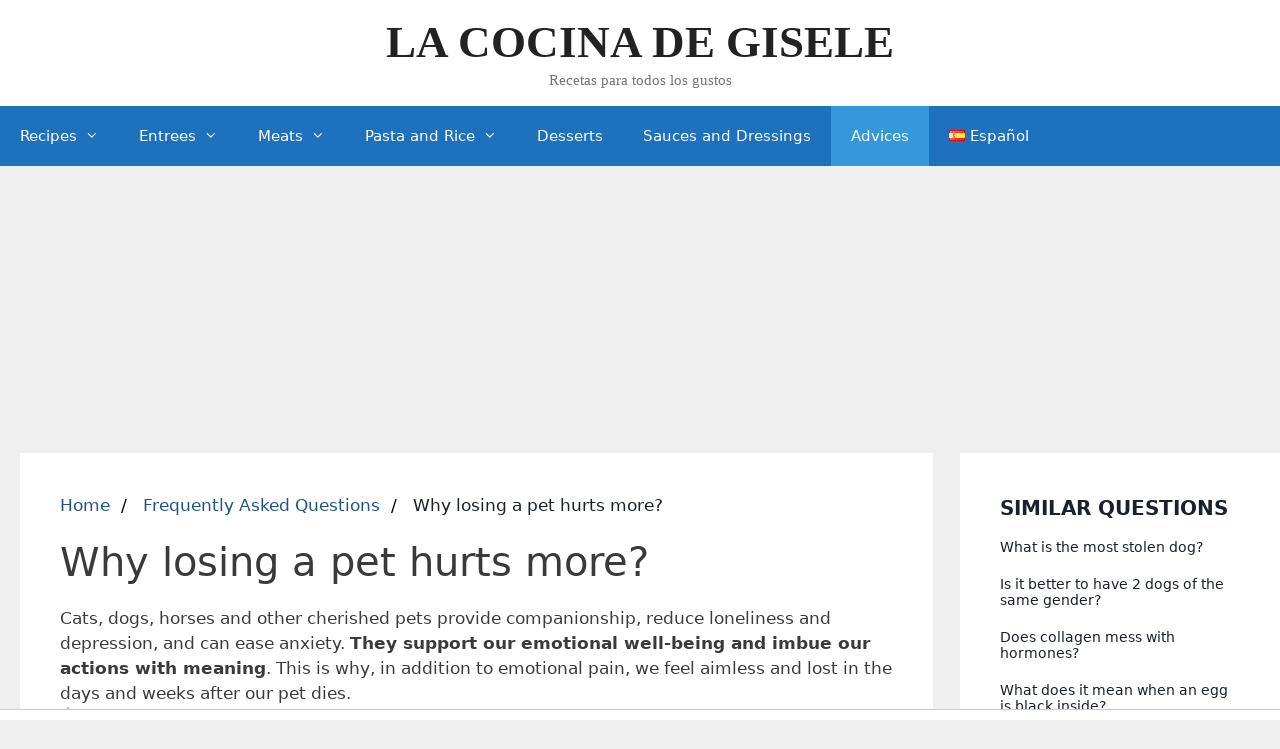

--- FILE ---
content_type: text/html; charset=UTF-8
request_url: https://lacocinadegisele.com/knowledgebase/why-losing-a-pet-hurts-more
body_size: 12812
content:
<!DOCTYPE html>
<html lang="en-US">
<head>
    <meta charset="UTF-8">
    <title>Why losing a pet hurts more?</title>
    <meta name="description" content="Cats, dogs, horses and other cherished pets provide companionship, reduce loneliness and depression, and can ease anxiety. They support our emotional well-being">
    <meta name='robots' content='max-image-preview:large' />
    <link rel='dns-prefetch' href='//s.w.org' />
    <link rel='stylesheet' id='generate-style-grid-css' href='https://lacocinadegisele.com/wp-content/themes/generatepress/assets/css/unsemantic-grid.min.css?ver=3.0.3' media='all' />
    <link rel='stylesheet' id='generate-style-css' href='https://lacocinadegisele.com/wp-content/themes/generatepress/assets/css/style.min.css?ver=3.0.3' media='all' />
    <style id='generate-style-inline-css'>
        .post-navigation {display:none;}.single footer.entry-meta {display:none;}
        body{background-color:#efefef;color:#3a3a3a;}a{color:#1e73be;}a:hover, a:focus, a:active{color:#000000;}body .grid-container{max-width:1305px;}.wp-block-group__inner-container{max-width:1305px;margin-left:auto;margin-right:auto;}.site-header .header-image{width:550px;}body, button, input, select, textarea{font-family:-apple-system, system-ui, BlinkMacSystemFont, "Segoe UI", Helvetica, Arial, sans-serif, "Apple Color Emoji", "Segoe UI Emoji", "Segoe UI Symbol";}body{line-height:1.5;}.entry-content > [class*="wp-block-"]:not(:last-child){margin-bottom:1.5em;}.main-title{font-family:"Comic Sans MS";font-size:45px;}.site-description{font-family:"Comic Sans MS";}.main-navigation .main-nav ul ul li a{font-size:14px;}.sidebar .widget, .footer-widgets .widget{font-size:17px;}h1{font-weight:300;font-size:40px;}h2{font-weight:300;font-size:30px;}h3{font-size:20px;}h4{font-size:inherit;}h5{font-size:inherit;}@media (max-width:768px){.main-title{font-size:30px;}h1{font-size:30px;}h2{font-size:25px;}}.top-bar{background-color:#636363;color:#ffffff;}.top-bar a{color:#ffffff;}.top-bar a:hover{color:#303030;}.site-header{background-color:#ffffff;color:#3a3a3a;}.site-header a{color:#3a3a3a;}.main-title a,.main-title a:hover{color:#222222;}.site-description{color:#757575;}.main-navigation,.main-navigation ul ul{background-color:#1e72bd;}.main-navigation .main-nav ul li a,.menu-toggle, .main-navigation .menu-bar-items{color:#ffffff;}.main-navigation .main-nav ul li:hover > a,.main-navigation .main-nav ul li:focus > a, .main-navigation .main-nav ul li.sfHover > a, .main-navigation .menu-bar-item:hover > a, .main-navigation .menu-bar-item.sfHover > a{color:#ffffff;background-color:#3498db;}button.menu-toggle:hover,button.menu-toggle:focus,.main-navigation .mobile-bar-items a,.main-navigation .mobile-bar-items a:hover,.main-navigation .mobile-bar-items a:focus{color:#ffffff;}.main-navigation .main-nav ul li[class*="current-menu-"] > a{color:#ffffff;background-color:#3498db;}.main-navigation .main-nav ul li[class*="current-menu-"] > a:hover,.main-navigation .main-nav ul li[class*="current-menu-"].sfHover > a{color:#ffffff;background-color:#3498db;}.navigation-search input[type="search"],.navigation-search input[type="search"]:active, .navigation-search input[type="search"]:focus, .main-navigation .main-nav ul li.search-item.active > a, .main-navigation .menu-bar-items .search-item.active > a{color:#ffffff;background-color:#3498db;}.main-navigation ul ul{background-color:#1e72bd;}.main-navigation .main-nav ul ul li a{color:#ffffff;}.main-navigation .main-nav ul ul li:hover > a,.main-navigation .main-nav ul ul li:focus > a,.main-navigation .main-nav ul ul li.sfHover > a{color:#ffffff;background-color:#3498db;}.main-navigation .main-nav ul ul li[class*="current-menu-"] > a{color:#ffffff;background-color:#3498db;}.main-navigation .main-nav ul ul li[class*="current-menu-"] > a:hover,.main-navigation .main-nav ul ul li[class*="current-menu-"].sfHover > a{color:#ffffff;background-color:#3498db;}.separate-containers .inside-article, .separate-containers .comments-area, .separate-containers .page-header, .one-container .container, .separate-containers .paging-navigation, .inside-page-header{background-color:#ffffff;}.entry-meta{color:#595959;}.entry-meta a{color:#595959;}.entry-meta a:hover{color:#1e73be;}.sidebar .widget{background-color:#ffffff;}.sidebar .widget .widget-title{color:#000000;}.footer-widgets{background-color:#ffffff;}.footer-widgets .widget-title{color:#000000;}.site-info{color:#ffffff;background-color:#1e72bd;}.site-info a{color:#ffffff;}.site-info a:hover{color:#dbdbdb;}.footer-bar .widget_nav_menu .current-menu-item a{color:#dbdbdb;}input[type="text"],input[type="email"],input[type="url"],input[type="password"],input[type="search"],input[type="tel"],input[type="number"],textarea,select{color:#666666;background-color:#fafafa;border-color:#cccccc;}input[type="text"]:focus,input[type="email"]:focus,input[type="url"]:focus,input[type="password"]:focus,input[type="search"]:focus,input[type="tel"]:focus,input[type="number"]:focus,textarea:focus,select:focus{color:#666666;background-color:#ffffff;border-color:#bfbfbf;}button,html input[type="button"],input[type="reset"],input[type="submit"],a.button,a.wp-block-button__link:not(.has-background){color:#ffffff;background-color:#1e72bd;}button:hover,html input[type="button"]:hover,input[type="reset"]:hover,input[type="submit"]:hover,a.button:hover,button:focus,html input[type="button"]:focus,input[type="reset"]:focus,input[type="submit"]:focus,a.button:focus,a.wp-block-button__link:not(.has-background):active,a.wp-block-button__link:not(.has-background):focus,a.wp-block-button__link:not(.has-background):hover{color:#ffffff;background-color:#3498db;}a.generate-back-to-top{background-color:rgba( 0,0,0,0.4 );color:#ffffff;}a.generate-back-to-top:hover,a.generate-back-to-top:focus{background-color:rgba( 0,0,0,0.6 );color:#ffffff;}@media (max-width: 768px){.main-navigation .menu-bar-item:hover > a, .main-navigation .menu-bar-item.sfHover > a{background:none;color:#ffffff;}}.inside-top-bar{padding:10px;}.inside-header{padding:15px 40px 15px 40px;}.entry-content .alignwide, body:not(.no-sidebar) .entry-content .alignfull{margin-left:-40px;width:calc(100% + 80px);max-width:calc(100% + 80px);}.separate-containers .widget, .separate-containers .site-main > *, .separate-containers .page-header, .widget-area .main-navigation{margin-bottom:7px;}.separate-containers .site-main{margin:7px;}.both-right.separate-containers .inside-left-sidebar{margin-right:3px;}.both-right.separate-containers .inside-right-sidebar{margin-left:3px;}.both-left.separate-containers .inside-left-sidebar{margin-right:3px;}.both-left.separate-containers .inside-right-sidebar{margin-left:3px;}.separate-containers .page-header-image, .separate-containers .page-header-contained, .separate-containers .page-header-image-single, .separate-containers .page-header-content-single{margin-top:7px;}.separate-containers .inside-right-sidebar, .separate-containers .inside-left-sidebar{margin-top:7px;margin-bottom:7px;}.rtl .menu-item-has-children .dropdown-menu-toggle{padding-left:20px;}.rtl .main-navigation .main-nav ul li.menu-item-has-children > a{padding-right:20px;}.site-info{padding:20px;}@media (max-width:768px){.separate-containers .inside-article, .separate-containers .comments-area, .separate-containers .page-header, .separate-containers .paging-navigation, .one-container .site-content, .inside-page-header, .wp-block-group__inner-container{padding:30px;}.site-info{padding-right:10px;padding-left:10px;}.entry-content .alignwide, body:not(.no-sidebar) .entry-content .alignfull{margin-left:-30px;width:calc(100% + 60px);max-width:calc(100% + 60px);}}.one-container .sidebar .widget{padding:0px;}@media (max-width: 768px){.main-navigation .menu-toggle,.main-navigation .mobile-bar-items,.sidebar-nav-mobile:not(#sticky-placeholder){display:block;}.main-navigation ul,.gen-sidebar-nav{display:none;}[class*="nav-float-"] .site-header .inside-header > *{float:none;clear:both;}}
        .main-navigation .slideout-toggle a:before,.slide-opened .slideout-overlay .slideout-exit:before{font-family:GeneratePress;}.slideout-navigation .dropdown-menu-toggle:before{content:"\f107" !important;}.slideout-navigation .sfHover > a .dropdown-menu-toggle:before{content:"\f106" !important;}
        .navigation-branding .main-title{font-weight:bold;text-transform:none;font-size:45px;font-family:"Comic Sans MS";}@media (max-width: 768px){.navigation-branding .main-title{font-size:30px;}}
    </style>
    <link rel='stylesheet' id='generate-mobile-style-css' href='https://lacocinadegisele.com/wp-content/themes/generatepress/assets/css/mobile.min.css?ver=3.0.3' media='all' />
    <link rel='stylesheet' id='generate-font-icons-css' href='https://lacocinadegisele.com/wp-content/themes/generatepress/assets/css/components/font-icons.min.css?ver=3.0.3' media='all' />
    <link rel='stylesheet' id='font-awesome-css' href='https://lacocinadegisele.com/wp-content/themes/generatepress/assets/css/components/font-awesome.min.css?ver=4.7' media='all' />

    <style type="text/css">
        /* Fluid Video Embeds */
        .fve-video-wrapper {
            position: relative;
            overflow: hidden;
            height: 0;
            background-color: transparent;
            padding-bottom: 56.25%;
            margin: 0.5em 0;
        }
        .fve-video-wrapper iframe,
        .fve-video-wrapper object,
        .fve-video-wrapper embed {
            position: absolute;
            display: block;
            top: 0;
            left: 0;
            width: 100%;
            height: 100%;
        }
        .fve-video-wrapper a.hyperlink-image {
            position: relative;
            display: none;
        }
        .fve-video-wrapper a.hyperlink-image img {
            position: relative;
            z-index: 2;
            width: 100%;
        }
        .fve-video-wrapper a.hyperlink-image .fve-play-button {
            position: absolute;
            left: 35%;
            top: 35%;
            right: 35%;
            bottom: 35%;
            z-index: 3;
            background-color: rgba(40, 40, 40, 0.75);
            background-size: 100% 100%;
            border-radius: 10px;
        }
        .fve-video-wrapper a.hyperlink-image:hover .fve-play-button {
            background-color: rgba(0, 0, 0, 0.85);
        }
        .fve-max-width-wrapper{
            max-width: 640px;
            margin-left: auto;
            margin-right: auto;
        }
    </style>

    <style type="text/css"> .wprm-comment-rating svg { width: 18px !important; height: 18px !important; } img.wprm-comment-rating { width: 90px !important; height: 18px !important; } .wprm-comment-rating svg path { fill: #343434; } .wprm-comment-rating svg polygon { stroke: #343434; } .wprm-comment-ratings-container svg .wprm-star-full { fill: #343434; } .wprm-comment-ratings-container svg .wprm-star-empty { stroke: #343434; }</style><meta name="viewport" content="width=device-width, initial-scale=1"> <style id="wp-custom-css">
        /*Last Updated Date*/
        .posted-on .updated {
            display: inline-block;
        }
        .posted-on .updated:before {
            content: "Ultima actualizacion: ";
        }
        .posted-on .published {
            display: none;
        }

        /*author box css*/
        .author-box {
            padding: 3%;
            padding-bottom: 10px;
            margin-top: 60px;
            font-size: 0.9em;
            background-color: #fff;
            display: -webkit-box;
            display: -ms-flexbox;
            display: flex;
            -webkit-box-align: center;
            -ms-flex-align: center;
            align-items: center;
            border-radius: 5px;
            box-shadow: rgba(23, 43, 99, .14) 0 7px 28px !important;
        }
        .author-box .avatar {
            width: 250px;
            height: auto;
            border-radius: 100%;
            margin-right: 30px;
        }
        h5.author-title {
            margin-bottom: 0.1em;
            font-weight: 600;
        }
        .author-description {
            line-height: 1.6em
        }
        .author-links a {
            margin-top: -1.5em;
            font-size: 2em;
            line-height: 2em;
            float: left;
        }
        @media (max-width: 768px) {
            .author-box {
                padding: 20px;
                padding-bottom: 0px;
                margin-top: 100px;
                flex-direction: column;
                text-align: center;
            }
            .author-box .avatar {
                margin-right: 0;
                margin-bottom: 10px;
                width: 100%;
                margin-top: -35px;
            }
            .author-box .avatar img {
                max-width: 100px;
            }
            .author-links a {
                float: none;
                align-self: center;
            }
            .author-description {
                margin-bottom: -1.1em;
            }
        }
        /*author box css*/		</style>

            <style>
            .sidebar .inner {
                margin-bottom: 30px;
            }
            .sidebar .inner .title-holder {
                position: relative;
            }
            .sidebar .inner .title {
                position: relative;
                color: #1A202C;
                display: block;
                font-weight: 700;
                font-size: 20px;
                line-height: 1.5;
                margin-bottom: 0.5em;
                text-transform: uppercase;
            }
            .sidebar .inner ul {
                margin: 0;
                padding: 0;
                list-style: none;
            }
            .sidebar .inner ul li {
                margin-bottom: 10px;
                display: flex;
                line-height: normal;
                font-size: 0.9rem;
                position: relative;
            }
            .sidebar .inner ul li span {
                background: #FBD200;
                color: #333;
                padding: 0 15px;
                margin: 0 15px 0 0;
                border-radius: 3px;
                font-size: 0.9rem;
                height: 28px;
                display: inline-flex;
                align-items: center;
            }
            .sidebar .inner ul li a {
                display: inline-block;
                margin-top: 6px;
                color: #1A202C;
            }
            .embed-responsive {
                position: relative;
                display: block;
                width: 100%;
                padding: 0;
                overflow: hidden;
            }
            .embed-responsive:before {
                display: block;
                content: "";
                padding-top: 56.25%;
            }
            .embed-responsive iframe {
                position: absolute;
                top: 0;
                bottom: 0;
                left: 0;
                width: 100%;
                height: 100%;
                border: 0;
            }
            ul.breadcrumb {
                margin: 0 0 10px 0;
                padding: 0 0 10px 0;
                list-style: none;
                color: #1A202C;
            }
            ul.breadcrumb li {
                display: inline;
            }
            ul.breadcrumb li + li:before {
                padding: 6px;
                color: black;
                content: "/\00a0";
            }
            ul.breadcrumb li a {
                color: #215387;
                text-decoration: none;
            }
            ul.breadcrumb li a:hover {
                text-decoration: underline;
            }
            .d-none {
                display: none;
            }
            .d-block {
                display: block;
            }

            @media (min-width: 768px) {
                .d-md-block {
                    display: block!important;
                }
                .d-md-none {
                    display: none!important;
                }
            }
            .report-it {
                display: inline-flex;
                align-items: center;
                margin: 0 0 10px 0;
            }
            .view-url,
            .report-it a {
                color: #aaa;
                text-decoration: none;
            }
            a:hover {
                text-decoration: underline;
            }
            .report-it svg {
                margin-right: 4px;
            }
        </style>
    
                                <script async src="https://tags.refinery89.com/v2/lacocinadegiselecom.js"></script>
    
    </head>
<body data-rsssl=1 class="post-template-default single single-post postid-7242 single-format-standard wp-embed-responsive post-image-above-header post-image-aligned-center sticky-menu-fade right-sidebar nav-below-header separate-containers fluid-header active-footer-widgets-0 nav-aligned-left header-aligned-center dropdown-hover featured-image-active" itemtype="https://schema.org/Blog" itemscope>
<a class="screen-reader-text skip-link" href="#content" title="Skip to content">Skip to content</a> <header id="masthead" class="site-header" itemtype="https://schema.org/WPHeader" itemscope>
    <div class="inside-header grid-container grid-parent">
        <div class="site-branding">
            <p class="main-title" itemprop="headline">
                <a href="https://lacocinadegisele.com/en/" rel="home">
                    LA COCINA DE GISELE
                </a>
            </p>
            <p class="site-description" itemprop="description">
                Recetas para todos los gustos
            </p>
        </div> </div>
</header>
<nav id="site-navigation" class="main-navigation sub-menu-right" itemtype="https://schema.org/SiteNavigationElement" itemscope>
    <div class="inside-navigation grid-container grid-parent">
        <button class="menu-toggle" aria-controls="primary-menu" aria-expanded="false">
            <span class="mobile-menu">Menu</span> </button>
        <div id="primary-menu" class="main-nav"><ul id="menu-english" class=" menu sf-menu"><li id="menu-item-5773" class="menu-item menu-item-type-custom menu-item-object-custom menu-item-has-children menu-item-5773"><a href="/">Recipes<span role="presentation" class="dropdown-menu-toggle"></span></a>
                    <ul class="sub-menu">
                        <li id="menu-item-5819" class="menu-item menu-item-type-taxonomy menu-item-object-category menu-item-5819"><a href="https://lacocinadegisele.com/en/category/all-my-recipes/breakfasts/">Breakfasts</a></li>
                        <li id="menu-item-5810" class="menu-item menu-item-type-taxonomy menu-item-object-category menu-item-5810"><a href="https://lacocinadegisele.com/en/category/all-my-recipes/main-course/">Main Course</a></li>
                        <li id="menu-item-5811" class="menu-item menu-item-type-taxonomy menu-item-object-category menu-item-5811"><a href="https://lacocinadegisele.com/en/category/all-my-recipes/sauces-and-dressings/">Sauces and Dressings</a></li>
                        <li id="menu-item-5809" class="menu-item menu-item-type-taxonomy menu-item-object-category menu-item-5809"><a href="https://lacocinadegisele.com/en/category/all-my-recipes/desserts/">Desserts</a></li>
                        <li id="menu-item-5827" class="menu-item menu-item-type-taxonomy menu-item-object-category menu-item-5827"><a href="https://lacocinadegisele.com/en/category/all-my-recipes/">All my Recipes</a></li>
                    </ul>
                </li>
                <li id="menu-item-5840" class="menu-item menu-item-type-taxonomy menu-item-object-category menu-item-has-children menu-item-5840"><a href="https://lacocinadegisele.com/en/category/all-my-recipes/entrees/">Entrees<span role="presentation" class="dropdown-menu-toggle"></span></a>
                    <ul class="sub-menu">
                        <li id="menu-item-5841" class="menu-item menu-item-type-taxonomy menu-item-object-category menu-item-5841"><a href="https://lacocinadegisele.com/en/category/all-my-recipes/entrees/salads/">Salads</a></li>
                        <li id="menu-item-5842" class="menu-item menu-item-type-taxonomy menu-item-object-category menu-item-5842"><a href="https://lacocinadegisele.com/en/category/all-my-recipes/entrees/soups/">Soups</a></li>
                        <li id="menu-item-5843" class="menu-item menu-item-type-taxonomy menu-item-object-category menu-item-5843"><a href="https://lacocinadegisele.com/en/category/all-my-recipes/entrees/vegetables/">Vegetables</a></li>
                    </ul>
                </li>
                <li id="menu-item-5844" class="menu-item menu-item-type-taxonomy menu-item-object-category menu-item-has-children menu-item-5844"><a href="https://lacocinadegisele.com/en/category/all-my-recipes/meats/">Meats<span role="presentation" class="dropdown-menu-toggle"></span></a>
                    <ul class="sub-menu">
                        <li id="menu-item-5848" class="menu-item menu-item-type-taxonomy menu-item-object-category menu-item-5848"><a href="https://lacocinadegisele.com/en/category/all-my-recipes/meats/red-meat/">Red Meat</a></li>
                        <li id="menu-item-5845" class="menu-item menu-item-type-taxonomy menu-item-object-category menu-item-5845"><a href="https://lacocinadegisele.com/en/category/all-my-recipes/meats/birds/">Birds</a></li>
                        <li id="menu-item-5847" class="menu-item menu-item-type-taxonomy menu-item-object-category menu-item-5847"><a href="https://lacocinadegisele.com/en/category/all-my-recipes/meats/pig/">Pig</a></li>
                        <li id="menu-item-5846" class="menu-item menu-item-type-taxonomy menu-item-object-category menu-item-5846"><a href="https://lacocinadegisele.com/en/category/all-my-recipes/meats/fish-and-seafood/">Fish and Seafood</a></li>
                    </ul>
                </li>
                <li id="menu-item-5850" class="menu-item menu-item-type-taxonomy menu-item-object-category menu-item-has-children menu-item-5850"><a href="https://lacocinadegisele.com/en/category/all-my-recipes/pasta-and-rice/">Pasta and Rice<span role="presentation" class="dropdown-menu-toggle"></span></a>
                    <ul class="sub-menu">
                        <li id="menu-item-5852" class="menu-item menu-item-type-taxonomy menu-item-object-category menu-item-5852"><a href="https://lacocinadegisele.com/en/category/all-my-recipes/pasta-and-rice/pasta/">Pasta</a></li>
                        <li id="menu-item-5854" class="menu-item menu-item-type-taxonomy menu-item-object-category menu-item-5854"><a href="https://lacocinadegisele.com/en/category/all-my-recipes/pasta-and-rice/rice/">Rice</a></li>
                        <li id="menu-item-5851" class="menu-item menu-item-type-taxonomy menu-item-object-category menu-item-5851"><a href="https://lacocinadegisele.com/en/category/all-my-recipes/pasta-and-rice/breads/">Breads</a></li>
                        <li id="menu-item-5853" class="menu-item menu-item-type-taxonomy menu-item-object-category menu-item-5853"><a href="https://lacocinadegisele.com/en/category/all-my-recipes/pasta-and-rice/pizzas-pasta-and-rice/">Pizzas</a></li>
                    </ul>
                </li>
                <li id="menu-item-5855" class="menu-item menu-item-type-taxonomy menu-item-object-category menu-item-5855"><a href="https://lacocinadegisele.com/en/category/all-my-recipes/desserts/">Desserts</a></li>
                <li id="menu-item-5856" class="menu-item menu-item-type-taxonomy menu-item-object-category menu-item-5856"><a href="https://lacocinadegisele.com/en/category/all-my-recipes/sauces-and-dressings/">Sauces and Dressings</a></li>
                <li id="menu-item-5891" class="menu-item menu-item-type-taxonomy menu-item-object-category current-post-ancestor current-menu-parent current-post-parent menu-item-5891"><a href="https://lacocinadegisele.com/en/category/advices/">Advices</a></li>
                <li id="menu-item-5774-es" class="lang-item lang-item-779 lang-item-es no-translation lang-item-first menu-item menu-item-type-custom menu-item-object-custom menu-item-5774-es"><a href="https://lacocinadegisele.com/" hreflang="es" lang="es"><img src="[data-uri]" alt="Español" width="16" height="11" style="width: 16px; height: 11px;" /><span style="margin-left:0.3em;">Español</span></a></li>
            </ul></div> </div>
</nav>
<div id="page" class="site grid-container container hfeed grid-parent">
    <div id="content" class="site-content">
                    <div style="margin-top: 30px; display: flex; align-items: center; justify-content: center;"
            <div style="min-height:250px;" class="r89-desktop-billboard-atf d-none d-md-block"></div>
            <div style="min-height:280px;" class="r89-mobile-billboard-top d-block d-md-none"></div>
        </div>
                <div id="primary" class="content-area grid-parent mobile-grid-100 grid-75 tablet-grid-75">
        <main id="main" class="site-main" style="padding: 0 20px;">
            <article class="post type-post status-publish format-standard has-post-thumbnail hentry category-technology">
                <div class="inside-article">
                    <nav aria-label="breadcrumb">
                        <ul class="breadcrumb">
                            <li>
                                <a href="https://lacocinadegisele.com/en/">Home</a>
                            </li>
                            <li>
                                <a href="/knowledgebase/">Frequently Asked Questions</a>
                            </li>
                            <li>
                                Why losing a pet hurts more?
                            </li>
                        </ul>
                    </nav>
                    <div>
                

                <div style="margin-bottom:30px;">

                    <h1>Why losing a pet hurts more?</h1>
                    <span><span>Cats, dogs, horses and other cherished pets provide companionship, reduce loneliness and depression, and can ease anxiety. <b>They support our emotional well-being and imbue our actions with meaning</b>. This is why, in addition to emotional pain, we feel aimless and lost in the days and weeks after our pet dies.</span></span>
                    <div style="color: #aaa; font-size: 0.8rem;">
        <span class="report-it">
            <a href="/knowledgebase/takedown" target="_blank" rel="noopener nofollow">
                <svg xmlns="http://www.w3.org/2000/svg" width="16" height="16" fill="currentColor"
                     class="bi bi-exclamation-triangle" viewBox="0 0 16 16">
                    <path d="M7.938 2.016A.13.13 0 0 1 8.002 2a.13.13 0 0 1 .063.016.146.146 0 0 1 .054.057l6.857 11.667c.036.06.035.124.002.183a.163.163 0 0 1-.054.06.116.116 0 0 1-.066.017H1.146a.115.115 0 0 1-.066-.017.163.163 0 0 1-.054-.06.176.176 0 0 1 .002-.183L7.884 2.073a.147.147 0 0 1 .054-.057zm1.044-.45a1.13 1.13 0 0 0-1.96 0L.165 13.233c-.457.778.091 1.767.98 1.767h13.713c.889 0 1.438-.99.98-1.767L8.982 1.566z"/>
                    <path d="M7.002 12a1 1 0 1 1 2 0 1 1 0 0 1-2 0zM7.1 5.995a.905.905 0 1 1 1.8 0l-.35 3.507a.552.552 0 0 1-1.1 0L7.1 5.995z"/>
                </svg>
                Takedown request
            </a>
        </span>
    &nbsp;&nbsp;|&nbsp;&nbsp;
    <a class="view-url" href="/knowledgebase/view-answer/53826" target="_blank" rel="noopener nofollow">View complete answer on scientificamerican.com</a><br>
</div>
                                            <div style="text-align: center; margin: 20px auto">
                            <div style="min-height:250px;" class="r89-outstream-video"></div>
                        </div>
                                        <br><br>
                    <h2>Why does it hurt more to lose a pet?</h2>
                    Psychologist Julie Axelrod has pointed out that the loss of a dog is so painful because owners aren't just losing the pet. It could mean the loss of a source of unconditional love, a primary companion who provides security and comfort, and maybe even a protégé that's been mentored like a child.
                    <div style="color: #aaa; font-size: 0.8rem;">
        <span class="report-it">
            <a href="/knowledgebase/takedown" target="_blank" rel="noopener nofollow">
                <svg xmlns="http://www.w3.org/2000/svg" width="16" height="16" fill="currentColor"
                     class="bi bi-exclamation-triangle" viewBox="0 0 16 16">
                    <path d="M7.938 2.016A.13.13 0 0 1 8.002 2a.13.13 0 0 1 .063.016.146.146 0 0 1 .054.057l6.857 11.667c.036.06.035.124.002.183a.163.163 0 0 1-.054.06.116.116 0 0 1-.066.017H1.146a.115.115 0 0 1-.066-.017.163.163 0 0 1-.054-.06.176.176 0 0 1 .002-.183L7.884 2.073a.147.147 0 0 1 .054-.057zm1.044-.45a1.13 1.13 0 0 0-1.96 0L.165 13.233c-.457.778.091 1.767.98 1.767h13.713c.889 0 1.438-.99.98-1.767L8.982 1.566z"/>
                    <path d="M7.002 12a1 1 0 1 1 2 0 1 1 0 0 1-2 0zM7.1 5.995a.905.905 0 1 1 1.8 0l-.35 3.507a.552.552 0 0 1-1.1 0L7.1 5.995z"/>
                </svg>
                Takedown request
            </a>
        </span>
    &nbsp;&nbsp;|&nbsp;&nbsp;
    <a class="view-url" href="/knowledgebase/go-to-answer/1263781" target="_blank" rel="noopener nofollow">View complete answer on theconversation.com</a><br>
</div>
                    <br><br>
                    <h2>Does losing a pet hurt as much as losing a person?</h2>
                    In fact, sometimes that loss can feel as bad—or even worse—than the loss of a human friend or relative. That's not just anecdotal, either: Research has confirmed that for most people, the loss of a dog is comparable to the loss of a human loved one, in almost every way.
                    <div style="color: #aaa; font-size: 0.8rem;">
        <span class="report-it">
            <a href="/knowledgebase/takedown" target="_blank" rel="noopener nofollow">
                <svg xmlns="http://www.w3.org/2000/svg" width="16" height="16" fill="currentColor"
                     class="bi bi-exclamation-triangle" viewBox="0 0 16 16">
                    <path d="M7.938 2.016A.13.13 0 0 1 8.002 2a.13.13 0 0 1 .063.016.146.146 0 0 1 .054.057l6.857 11.667c.036.06.035.124.002.183a.163.163 0 0 1-.054.06.116.116 0 0 1-.066.017H1.146a.115.115 0 0 1-.066-.017.163.163 0 0 1-.054-.06.176.176 0 0 1 .002-.183L7.884 2.073a.147.147 0 0 1 .054-.057zm1.044-.45a1.13 1.13 0 0 0-1.96 0L.165 13.233c-.457.778.091 1.767.98 1.767h13.713c.889 0 1.438-.99.98-1.767L8.982 1.566z"/>
                    <path d="M7.002 12a1 1 0 1 1 2 0 1 1 0 0 1-2 0zM7.1 5.995a.905.905 0 1 1 1.8 0l-.35 3.507a.552.552 0 0 1-1.1 0L7.1 5.995z"/>
                </svg>
                Takedown request
            </a>
        </span>
    &nbsp;&nbsp;|&nbsp;&nbsp;
    <a class="view-url" href="/knowledgebase/go-to-answer/1263782" target="_blank" rel="noopener nofollow">View complete answer on southernliving.com</a><br>
</div>
                                            <div style="text-align: center; margin: 20px auto">
                            <div style="min-height:250px;" class="r89-desktop-rectangle-btf d-none d-md-block"></div>
                            <div style="min-height:280px;" class="r89-mobile-rectangle-mid d-md-none"></div>
                        </div>
                                        <br><br>
                    <h2>How does losing a pet affect you?</h2>
                    Some people find grief following the loss of a pet comes in stages, where they experience different feelings such as denial, anger, guilt, depression, and eventually acceptance and resolution. Others find that their grief is more cyclical, coming in waves, or a series of highs and lows.
                    <div style="color: #aaa; font-size: 0.8rem;">
        <span class="report-it">
            <a href="/knowledgebase/takedown" target="_blank" rel="noopener nofollow">
                <svg xmlns="http://www.w3.org/2000/svg" width="16" height="16" fill="currentColor"
                     class="bi bi-exclamation-triangle" viewBox="0 0 16 16">
                    <path d="M7.938 2.016A.13.13 0 0 1 8.002 2a.13.13 0 0 1 .063.016.146.146 0 0 1 .054.057l6.857 11.667c.036.06.035.124.002.183a.163.163 0 0 1-.054.06.116.116 0 0 1-.066.017H1.146a.115.115 0 0 1-.066-.017.163.163 0 0 1-.054-.06.176.176 0 0 1 .002-.183L7.884 2.073a.147.147 0 0 1 .054-.057zm1.044-.45a1.13 1.13 0 0 0-1.96 0L.165 13.233c-.457.778.091 1.767.98 1.767h13.713c.889 0 1.438-.99.98-1.767L8.982 1.566z"/>
                    <path d="M7.002 12a1 1 0 1 1 2 0 1 1 0 0 1-2 0zM7.1 5.995a.905.905 0 1 1 1.8 0l-.35 3.507a.552.552 0 0 1-1.1 0L7.1 5.995z"/>
                </svg>
                Takedown request
            </a>
        </span>
    &nbsp;&nbsp;|&nbsp;&nbsp;
    <a class="view-url" href="/knowledgebase/go-to-answer/1263783" target="_blank" rel="noopener nofollow">View complete answer on helpguide.org</a><br>
</div>                    <br><br>
                    <h2>Why does it hurt so much when a dog dies?</h2>
                    The death of a pet can be a truly traumatic experience and create a large void in our hearts and lives—comparable to losing a close family member or friend. As humans, we project onto our beloved pets our thoughts, emotions, and ideas: We see ourselves in our animals.
                    <div style="color: #aaa; font-size: 0.8rem;">
        <span class="report-it">
            <a href="/knowledgebase/takedown" target="_blank" rel="noopener nofollow">
                <svg xmlns="http://www.w3.org/2000/svg" width="16" height="16" fill="currentColor"
                     class="bi bi-exclamation-triangle" viewBox="0 0 16 16">
                    <path d="M7.938 2.016A.13.13 0 0 1 8.002 2a.13.13 0 0 1 .063.016.146.146 0 0 1 .054.057l6.857 11.667c.036.06.035.124.002.183a.163.163 0 0 1-.054.06.116.116 0 0 1-.066.017H1.146a.115.115 0 0 1-.066-.017.163.163 0 0 1-.054-.06.176.176 0 0 1 .002-.183L7.884 2.073a.147.147 0 0 1 .054-.057zm1.044-.45a1.13 1.13 0 0 0-1.96 0L.165 13.233c-.457.778.091 1.767.98 1.767h13.713c.889 0 1.438-.99.98-1.767L8.982 1.566z"/>
                    <path d="M7.002 12a1 1 0 1 1 2 0 1 1 0 0 1-2 0zM7.1 5.995a.905.905 0 1 1 1.8 0l-.35 3.507a.552.552 0 0 1-1.1 0L7.1 5.995z"/>
                </svg>
                Takedown request
            </a>
        </span>
    &nbsp;&nbsp;|&nbsp;&nbsp;
    <a class="view-url" href="/knowledgebase/go-to-answer/1263784" target="_blank" rel="noopener nofollow">View complete answer on psychologytoday.com</a><br>
</div>
                                            <div style="text-align: center; margin: 20px auto">
                            <div style="min-height:250px;" class="r89-desktop-rectangle-btf-1 d-none d-md-block"></div>
                            <div style="min-height:280px;" class="r89-mobile-rectangle-infinite-1 d-md-none"></div>
                        </div>
                    
                                            <br><br>
                        <h2>Why losing a dog feels like losing a family member</h2>

                        <div class="embed-responsive embed-responsive-16by9">
                            <iframe loading="lazy" title="Why losing a dog feels like losing a family member"
                                    src="https://www.youtube.com/embed/9e2IfMf4KhI?feature=oembed"
                                    frameborder="0"
                                    allow="accelerometer; autoplay; clipboard-write; encrypted-media; gyroscope; picture-in-picture"
                                    allowfullscreen></iframe>
                        </div>
                    
                                            <br><br>
                        <h2>How do you fix a broken heart after a dog dies?</h2>
                        If your dog has died and you're brokenhearted — it's OK. You've experienced a major loss, and it's natural to grieve. Allow yourself to experience the emotions. If you feel stuck, you can help yourself by finding ways to memorialize your pet, honor their memory, and express your emotions.
                        <div style="color: #aaa; font-size: 0.8rem;">
        <span class="report-it">
            <a href="/knowledgebase/takedown" target="_blank" rel="noopener nofollow">
                <svg xmlns="http://www.w3.org/2000/svg" width="16" height="16" fill="currentColor"
                     class="bi bi-exclamation-triangle" viewBox="0 0 16 16">
                    <path d="M7.938 2.016A.13.13 0 0 1 8.002 2a.13.13 0 0 1 .063.016.146.146 0 0 1 .054.057l6.857 11.667c.036.06.035.124.002.183a.163.163 0 0 1-.054.06.116.116 0 0 1-.066.017H1.146a.115.115 0 0 1-.066-.017.163.163 0 0 1-.054-.06.176.176 0 0 1 .002-.183L7.884 2.073a.147.147 0 0 1 .054-.057zm1.044-.45a1.13 1.13 0 0 0-1.96 0L.165 13.233c-.457.778.091 1.767.98 1.767h13.713c.889 0 1.438-.99.98-1.767L8.982 1.566z"/>
                    <path d="M7.002 12a1 1 0 1 1 2 0 1 1 0 0 1-2 0zM7.1 5.995a.905.905 0 1 1 1.8 0l-.35 3.507a.552.552 0 0 1-1.1 0L7.1 5.995z"/>
                </svg>
                Takedown request
            </a>
        </span>
    &nbsp;&nbsp;|&nbsp;&nbsp;
    <a class="view-url" href="/knowledgebase/go-to-answer/1263785" target="_blank" rel="noopener nofollow">View complete answer on psychcentral.com</a><br>
</div>
                                                                            
                                            <br><br>
                        <h2>Do dogs want to be held when dying?</h2>
                        Some dogs seek out the comfort and company of their humans to the point of clinginess, while others become more solitary and seek quiet corners to be alone. Some dogs seem to know when they are about to die and wander off to a secluded location in the house or yard for their final moments.
                        <div style="color: #aaa; font-size: 0.8rem;">
        <span class="report-it">
            <a href="/knowledgebase/takedown" target="_blank" rel="noopener nofollow">
                <svg xmlns="http://www.w3.org/2000/svg" width="16" height="16" fill="currentColor"
                     class="bi bi-exclamation-triangle" viewBox="0 0 16 16">
                    <path d="M7.938 2.016A.13.13 0 0 1 8.002 2a.13.13 0 0 1 .063.016.146.146 0 0 1 .054.057l6.857 11.667c.036.06.035.124.002.183a.163.163 0 0 1-.054.06.116.116 0 0 1-.066.017H1.146a.115.115 0 0 1-.066-.017.163.163 0 0 1-.054-.06.176.176 0 0 1 .002-.183L7.884 2.073a.147.147 0 0 1 .054-.057zm1.044-.45a1.13 1.13 0 0 0-1.96 0L.165 13.233c-.457.778.091 1.767.98 1.767h13.713c.889 0 1.438-.99.98-1.767L8.982 1.566z"/>
                    <path d="M7.002 12a1 1 0 1 1 2 0 1 1 0 0 1-2 0zM7.1 5.995a.905.905 0 1 1 1.8 0l-.35 3.507a.552.552 0 0 1-1.1 0L7.1 5.995z"/>
                </svg>
                Takedown request
            </a>
        </span>
    &nbsp;&nbsp;|&nbsp;&nbsp;
    <a class="view-url" href="/knowledgebase/go-to-answer/1263786" target="_blank" rel="noopener nofollow">View complete answer on dailypaws.com</a><br>
</div>
                                                                            
                                            <br><br>
                        <h2>Do you ever heal from losing a pet?</h2>
                        Healing from a loss is possible, but it does take time and patience. Even if you're having a particularly hard time with it, resources like counseling and support groups can help you cope when you're going through the five stages of grief.
                        <div style="color: #aaa; font-size: 0.8rem;">
        <span class="report-it">
            <a href="/knowledgebase/takedown" target="_blank" rel="noopener nofollow">
                <svg xmlns="http://www.w3.org/2000/svg" width="16" height="16" fill="currentColor"
                     class="bi bi-exclamation-triangle" viewBox="0 0 16 16">
                    <path d="M7.938 2.016A.13.13 0 0 1 8.002 2a.13.13 0 0 1 .063.016.146.146 0 0 1 .054.057l6.857 11.667c.036.06.035.124.002.183a.163.163 0 0 1-.054.06.116.116 0 0 1-.066.017H1.146a.115.115 0 0 1-.066-.017.163.163 0 0 1-.054-.06.176.176 0 0 1 .002-.183L7.884 2.073a.147.147 0 0 1 .054-.057zm1.044-.45a1.13 1.13 0 0 0-1.96 0L.165 13.233c-.457.778.091 1.767.98 1.767h13.713c.889 0 1.438-.99.98-1.767L8.982 1.566z"/>
                    <path d="M7.002 12a1 1 0 1 1 2 0 1 1 0 0 1-2 0zM7.1 5.995a.905.905 0 1 1 1.8 0l-.35 3.507a.552.552 0 0 1-1.1 0L7.1 5.995z"/>
                </svg>
                Takedown request
            </a>
        </span>
    &nbsp;&nbsp;|&nbsp;&nbsp;
    <a class="view-url" href="/knowledgebase/go-to-answer/1263787" target="_blank" rel="noopener nofollow">View complete answer on psychcentral.com</a><br>
</div>
                                                                                    <div style="text-align: center;">
                                    <div style="min-height:250px;" class="r89-desktop-rectangle-btf-2 d-none d-md-block"></div>
                                    <div style="min-height:280px;" class="r89-mobile-rectangle-infinite-2 d-md-none"></div>
                                </div>
                                                    
                                            <br><br>
                        <h2>Can losing a pet break your heart?</h2>
                        The grief that comes with losing a beloved pet can be all-consuming. In fact, the pain can actually manifest with physical symptoms that mimic a heart attack.
                        <div style="color: #aaa; font-size: 0.8rem;">
        <span class="report-it">
            <a href="/knowledgebase/takedown" target="_blank" rel="noopener nofollow">
                <svg xmlns="http://www.w3.org/2000/svg" width="16" height="16" fill="currentColor"
                     class="bi bi-exclamation-triangle" viewBox="0 0 16 16">
                    <path d="M7.938 2.016A.13.13 0 0 1 8.002 2a.13.13 0 0 1 .063.016.146.146 0 0 1 .054.057l6.857 11.667c.036.06.035.124.002.183a.163.163 0 0 1-.054.06.116.116 0 0 1-.066.017H1.146a.115.115 0 0 1-.066-.017.163.163 0 0 1-.054-.06.176.176 0 0 1 .002-.183L7.884 2.073a.147.147 0 0 1 .054-.057zm1.044-.45a1.13 1.13 0 0 0-1.96 0L.165 13.233c-.457.778.091 1.767.98 1.767h13.713c.889 0 1.438-.99.98-1.767L8.982 1.566z"/>
                    <path d="M7.002 12a1 1 0 1 1 2 0 1 1 0 0 1-2 0zM7.1 5.995a.905.905 0 1 1 1.8 0l-.35 3.507a.552.552 0 0 1-1.1 0L7.1 5.995z"/>
                </svg>
                Takedown request
            </a>
        </span>
    &nbsp;&nbsp;|&nbsp;&nbsp;
    <a class="view-url" href="/knowledgebase/go-to-answer/1263788" target="_blank" rel="noopener nofollow">View complete answer on akc.org</a><br>
</div>
                                                                            
                                            <br><br>
                        <h2>Can you get PTSD from losing a pet?</h2>
                        Seventy-five responders reported the loss of a pet and filled out a battery of post-traumatic stress disorder (PTSD). I've often written about PTSD; it's defined as the recurring memories and heightened state of arousal that lingers for more than a month after a traumatic event.
                        <div style="color: #aaa; font-size: 0.8rem;">
        <span class="report-it">
            <a href="/knowledgebase/takedown" target="_blank" rel="noopener nofollow">
                <svg xmlns="http://www.w3.org/2000/svg" width="16" height="16" fill="currentColor"
                     class="bi bi-exclamation-triangle" viewBox="0 0 16 16">
                    <path d="M7.938 2.016A.13.13 0 0 1 8.002 2a.13.13 0 0 1 .063.016.146.146 0 0 1 .054.057l6.857 11.667c.036.06.035.124.002.183a.163.163 0 0 1-.054.06.116.116 0 0 1-.066.017H1.146a.115.115 0 0 1-.066-.017.163.163 0 0 1-.054-.06.176.176 0 0 1 .002-.183L7.884 2.073a.147.147 0 0 1 .054-.057zm1.044-.45a1.13 1.13 0 0 0-1.96 0L.165 13.233c-.457.778.091 1.767.98 1.767h13.713c.889 0 1.438-.99.98-1.767L8.982 1.566z"/>
                    <path d="M7.002 12a1 1 0 1 1 2 0 1 1 0 0 1-2 0zM7.1 5.995a.905.905 0 1 1 1.8 0l-.35 3.507a.552.552 0 0 1-1.1 0L7.1 5.995z"/>
                </svg>
                Takedown request
            </a>
        </span>
    &nbsp;&nbsp;|&nbsp;&nbsp;
    <a class="view-url" href="/knowledgebase/go-to-answer/1263789" target="_blank" rel="noopener nofollow">View complete answer on nationalgeographic.com</a><br>
</div>
                                                                            
                                            <br><br>
                        <h2>What are the 7 stages of grief after a death of a pet?</h2>
                        The stages are: Shock and Denial; Pain and Guilt; Anger and Bargaining; Depression, Reflection, and Loneliness; Adjustment to Life; Your New Normal; Acceptance and Hope. These are the seven stages of grief that I use in my practice when helping people like you explore their grief and loss stages regarding pet loss.
                        <div style="color: #aaa; font-size: 0.8rem;">
        <span class="report-it">
            <a href="/knowledgebase/takedown" target="_blank" rel="noopener nofollow">
                <svg xmlns="http://www.w3.org/2000/svg" width="16" height="16" fill="currentColor"
                     class="bi bi-exclamation-triangle" viewBox="0 0 16 16">
                    <path d="M7.938 2.016A.13.13 0 0 1 8.002 2a.13.13 0 0 1 .063.016.146.146 0 0 1 .054.057l6.857 11.667c.036.06.035.124.002.183a.163.163 0 0 1-.054.06.116.116 0 0 1-.066.017H1.146a.115.115 0 0 1-.066-.017.163.163 0 0 1-.054-.06.176.176 0 0 1 .002-.183L7.884 2.073a.147.147 0 0 1 .054-.057zm1.044-.45a1.13 1.13 0 0 0-1.96 0L.165 13.233c-.457.778.091 1.767.98 1.767h13.713c.889 0 1.438-.99.98-1.767L8.982 1.566z"/>
                    <path d="M7.002 12a1 1 0 1 1 2 0 1 1 0 0 1-2 0zM7.1 5.995a.905.905 0 1 1 1.8 0l-.35 3.507a.552.552 0 0 1-1.1 0L7.1 5.995z"/>
                </svg>
                Takedown request
            </a>
        </span>
    &nbsp;&nbsp;|&nbsp;&nbsp;
    <a class="view-url" href="/knowledgebase/go-to-answer/1263790" target="_blank" rel="noopener nofollow">View complete answer on sixtyandme.com</a><br>
</div>
                                                                                    <div style="text-align: center;">
                                    <div style="min-height:250px;" class="r89-desktop-rectangle-btf-lazy d-none d-md-block"></div>
                                    <div style="min-height:280px;" class="r89-mobile-rectangle-infinite-lazy d-md-none"></div>
                                </div>
                                                    
                                            <br><br>
                        <h2>How long do most people grieve a pet?</h2>
                        A small 2019 study of 82 people found that the length of intense grief experienced by bereaved pet owners varies —with 25 % taking between 3 months to a year, 50% between one year and 19 months, and 25 % between two and six years.
                        <div style="color: #aaa; font-size: 0.8rem;">
        <span class="report-it">
            <a href="/knowledgebase/takedown" target="_blank" rel="noopener nofollow">
                <svg xmlns="http://www.w3.org/2000/svg" width="16" height="16" fill="currentColor"
                     class="bi bi-exclamation-triangle" viewBox="0 0 16 16">
                    <path d="M7.938 2.016A.13.13 0 0 1 8.002 2a.13.13 0 0 1 .063.016.146.146 0 0 1 .054.057l6.857 11.667c.036.06.035.124.002.183a.163.163 0 0 1-.054.06.116.116 0 0 1-.066.017H1.146a.115.115 0 0 1-.066-.017.163.163 0 0 1-.054-.06.176.176 0 0 1 .002-.183L7.884 2.073a.147.147 0 0 1 .054-.057zm1.044-.45a1.13 1.13 0 0 0-1.96 0L.165 13.233c-.457.778.091 1.767.98 1.767h13.713c.889 0 1.438-.99.98-1.767L8.982 1.566z"/>
                    <path d="M7.002 12a1 1 0 1 1 2 0 1 1 0 0 1-2 0zM7.1 5.995a.905.905 0 1 1 1.8 0l-.35 3.507a.552.552 0 0 1-1.1 0L7.1 5.995z"/>
                </svg>
                Takedown request
            </a>
        </span>
    &nbsp;&nbsp;|&nbsp;&nbsp;
    <a class="view-url" href="/knowledgebase/go-to-answer/1263791" target="_blank" rel="noopener nofollow">View complete answer on psycom.net</a><br>
</div>
                                                                            
                                            <br><br>
                        <h2>How do you get over trauma of losing a pet?</h2>
                        <div>If you are struggling with these feelings, there are few exercises you can try that you may find helpful.</div><div><ol><li>Break down the event. Sadly, accidents and unexpected illnesses can happen. ... </li><li>Think about quality of life. ... </li><li>Honour your pet's life.</li></ol><div></div></div>
                        <div style="color: #aaa; font-size: 0.8rem;">
        <span class="report-it">
            <a href="/knowledgebase/takedown" target="_blank" rel="noopener nofollow">
                <svg xmlns="http://www.w3.org/2000/svg" width="16" height="16" fill="currentColor"
                     class="bi bi-exclamation-triangle" viewBox="0 0 16 16">
                    <path d="M7.938 2.016A.13.13 0 0 1 8.002 2a.13.13 0 0 1 .063.016.146.146 0 0 1 .054.057l6.857 11.667c.036.06.035.124.002.183a.163.163 0 0 1-.054.06.116.116 0 0 1-.066.017H1.146a.115.115 0 0 1-.066-.017.163.163 0 0 1-.054-.06.176.176 0 0 1 .002-.183L7.884 2.073a.147.147 0 0 1 .054-.057zm1.044-.45a1.13 1.13 0 0 0-1.96 0L.165 13.233c-.457.778.091 1.767.98 1.767h13.713c.889 0 1.438-.99.98-1.767L8.982 1.566z"/>
                    <path d="M7.002 12a1 1 0 1 1 2 0 1 1 0 0 1-2 0zM7.1 5.995a.905.905 0 1 1 1.8 0l-.35 3.507a.552.552 0 0 1-1.1 0L7.1 5.995z"/>
                </svg>
                Takedown request
            </a>
        </span>
    &nbsp;&nbsp;|&nbsp;&nbsp;
    <a class="view-url" href="/knowledgebase/go-to-answer/1263792" target="_blank" rel="noopener nofollow">View complete answer on theralphsite.com</a><br>
</div>
                                                                            
                                            <br><br>
                        <h2>Why do I feel empty after losing a pet?</h2>
                        You may feel empty and numb. That's a common reaction at first. It's a sign that your body may be protecting you for awhile, until you are more ready to process all that has occurred.
                        <div style="color: #aaa; font-size: 0.8rem;">
        <span class="report-it">
            <a href="/knowledgebase/takedown" target="_blank" rel="noopener nofollow">
                <svg xmlns="http://www.w3.org/2000/svg" width="16" height="16" fill="currentColor"
                     class="bi bi-exclamation-triangle" viewBox="0 0 16 16">
                    <path d="M7.938 2.016A.13.13 0 0 1 8.002 2a.13.13 0 0 1 .063.016.146.146 0 0 1 .054.057l6.857 11.667c.036.06.035.124.002.183a.163.163 0 0 1-.054.06.116.116 0 0 1-.066.017H1.146a.115.115 0 0 1-.066-.017.163.163 0 0 1-.054-.06.176.176 0 0 1 .002-.183L7.884 2.073a.147.147 0 0 1 .054-.057zm1.044-.45a1.13 1.13 0 0 0-1.96 0L.165 13.233c-.457.778.091 1.767.98 1.767h13.713c.889 0 1.438-.99.98-1.767L8.982 1.566z"/>
                    <path d="M7.002 12a1 1 0 1 1 2 0 1 1 0 0 1-2 0zM7.1 5.995a.905.905 0 1 1 1.8 0l-.35 3.507a.552.552 0 0 1-1.1 0L7.1 5.995z"/>
                </svg>
                Takedown request
            </a>
        </span>
    &nbsp;&nbsp;|&nbsp;&nbsp;
    <a class="view-url" href="/knowledgebase/go-to-answer/1263793" target="_blank" rel="noopener nofollow">View complete answer on rainbowsbridge.com</a><br>
</div>
                                                                                    <div style="text-align: center;">
                                    <div style="min-height:250px;" class="r89-desktop-rectangle-btf-lazy d-none d-md-block"></div>
                                    <div style="min-height:280px;" class="r89-mobile-rectangle-infinite-lazy d-md-none"></div>
                                </div>
                                                    
                                            <br><br>
                        <h2>Why do I still miss my dog so much?</h2>
                        You grieve the loss of your dog because you are human and you truly love your dog. Your feelings are real and need to be honored. Express your feelings and talk about the experience of your dog's life and death or loss.
                        <div style="color: #aaa; font-size: 0.8rem;">
        <span class="report-it">
            <a href="/knowledgebase/takedown" target="_blank" rel="noopener nofollow">
                <svg xmlns="http://www.w3.org/2000/svg" width="16" height="16" fill="currentColor"
                     class="bi bi-exclamation-triangle" viewBox="0 0 16 16">
                    <path d="M7.938 2.016A.13.13 0 0 1 8.002 2a.13.13 0 0 1 .063.016.146.146 0 0 1 .054.057l6.857 11.667c.036.06.035.124.002.183a.163.163 0 0 1-.054.06.116.116 0 0 1-.066.017H1.146a.115.115 0 0 1-.066-.017.163.163 0 0 1-.054-.06.176.176 0 0 1 .002-.183L7.884 2.073a.147.147 0 0 1 .054-.057zm1.044-.45a1.13 1.13 0 0 0-1.96 0L.165 13.233c-.457.778.091 1.767.98 1.767h13.713c.889 0 1.438-.99.98-1.767L8.982 1.566z"/>
                    <path d="M7.002 12a1 1 0 1 1 2 0 1 1 0 0 1-2 0zM7.1 5.995a.905.905 0 1 1 1.8 0l-.35 3.507a.552.552 0 0 1-1.1 0L7.1 5.995z"/>
                </svg>
                Takedown request
            </a>
        </span>
    &nbsp;&nbsp;|&nbsp;&nbsp;
    <a class="view-url" href="/knowledgebase/go-to-answer/1263794" target="_blank" rel="noopener nofollow">View complete answer on grishastewart.com</a><br>
</div>
                                                                            
                                            <br><br>
                        <h2>What not to say when a pet dies?</h2>
                        It is losing a best friend or beloved family member, so you definitely don't want to go the "it's just a pet" route. That's one of the worst things you can say to someone grieving a pet, along with phrases like, "There will be other dogs/cats." It's insensitive and borderline cruel to someone experiencing a great loss.
                        <div style="color: #aaa; font-size: 0.8rem;">
        <span class="report-it">
            <a href="/knowledgebase/takedown" target="_blank" rel="noopener nofollow">
                <svg xmlns="http://www.w3.org/2000/svg" width="16" height="16" fill="currentColor"
                     class="bi bi-exclamation-triangle" viewBox="0 0 16 16">
                    <path d="M7.938 2.016A.13.13 0 0 1 8.002 2a.13.13 0 0 1 .063.016.146.146 0 0 1 .054.057l6.857 11.667c.036.06.035.124.002.183a.163.163 0 0 1-.054.06.116.116 0 0 1-.066.017H1.146a.115.115 0 0 1-.066-.017.163.163 0 0 1-.054-.06.176.176 0 0 1 .002-.183L7.884 2.073a.147.147 0 0 1 .054-.057zm1.044-.45a1.13 1.13 0 0 0-1.96 0L.165 13.233c-.457.778.091 1.767.98 1.767h13.713c.889 0 1.438-.99.98-1.767L8.982 1.566z"/>
                    <path d="M7.002 12a1 1 0 1 1 2 0 1 1 0 0 1-2 0zM7.1 5.995a.905.905 0 1 1 1.8 0l-.35 3.507a.552.552 0 0 1-1.1 0L7.1 5.995z"/>
                </svg>
                Takedown request
            </a>
        </span>
    &nbsp;&nbsp;|&nbsp;&nbsp;
    <a class="view-url" href="/knowledgebase/go-to-answer/1263795" target="_blank" rel="noopener nofollow">View complete answer on dailypaws.com</a><br>
</div>
                                                                            
                                            <br><br>
                        <h2>What happens right before a dog dies?</h2>
                        The last few days before your dog passes you may notice: extreme weight loss, a distant look in their eyes, a lack of interest in anything, restlessness or unusual stillness, a change in the way that your dog smells, and a changed temperament.
                        <div style="color: #aaa; font-size: 0.8rem;">
        <span class="report-it">
            <a href="/knowledgebase/takedown" target="_blank" rel="noopener nofollow">
                <svg xmlns="http://www.w3.org/2000/svg" width="16" height="16" fill="currentColor"
                     class="bi bi-exclamation-triangle" viewBox="0 0 16 16">
                    <path d="M7.938 2.016A.13.13 0 0 1 8.002 2a.13.13 0 0 1 .063.016.146.146 0 0 1 .054.057l6.857 11.667c.036.06.035.124.002.183a.163.163 0 0 1-.054.06.116.116 0 0 1-.066.017H1.146a.115.115 0 0 1-.066-.017.163.163 0 0 1-.054-.06.176.176 0 0 1 .002-.183L7.884 2.073a.147.147 0 0 1 .054-.057zm1.044-.45a1.13 1.13 0 0 0-1.96 0L.165 13.233c-.457.778.091 1.767.98 1.767h13.713c.889 0 1.438-.99.98-1.767L8.982 1.566z"/>
                    <path d="M7.002 12a1 1 0 1 1 2 0 1 1 0 0 1-2 0zM7.1 5.995a.905.905 0 1 1 1.8 0l-.35 3.507a.552.552 0 0 1-1.1 0L7.1 5.995z"/>
                </svg>
                Takedown request
            </a>
        </span>
    &nbsp;&nbsp;|&nbsp;&nbsp;
    <a class="view-url" href="/knowledgebase/go-to-answer/1263796" target="_blank" rel="noopener nofollow">View complete answer on leesvilleanimalhospital.com</a><br>
</div>
                                                                                    <div style="text-align: center;">
                                    <div style="min-height:250px;" class="r89-desktop-rectangle-btf-lazy d-none d-md-block"></div>
                                    <div style="min-height:280px;" class="r89-mobile-rectangle-infinite-lazy d-md-none"></div>
                                </div>
                                                    
                                            <br><br>
                        <h2>Will we see pets in heaven?</h2>
                        The pets that we had to say goodbye to are alive in heaven right now in their spiritual bodies and we will see them again if we accept Jesus as our Savior. Your Pet Is Not Gone Forever.
                        <div style="color: #aaa; font-size: 0.8rem;">
        <span class="report-it">
            <a href="/knowledgebase/takedown" target="_blank" rel="noopener nofollow">
                <svg xmlns="http://www.w3.org/2000/svg" width="16" height="16" fill="currentColor"
                     class="bi bi-exclamation-triangle" viewBox="0 0 16 16">
                    <path d="M7.938 2.016A.13.13 0 0 1 8.002 2a.13.13 0 0 1 .063.016.146.146 0 0 1 .054.057l6.857 11.667c.036.06.035.124.002.183a.163.163 0 0 1-.054.06.116.116 0 0 1-.066.017H1.146a.115.115 0 0 1-.066-.017.163.163 0 0 1-.054-.06.176.176 0 0 1 .002-.183L7.884 2.073a.147.147 0 0 1 .054-.057zm1.044-.45a1.13 1.13 0 0 0-1.96 0L.165 13.233c-.457.778.091 1.767.98 1.767h13.713c.889 0 1.438-.99.98-1.767L8.982 1.566z"/>
                    <path d="M7.002 12a1 1 0 1 1 2 0 1 1 0 0 1-2 0zM7.1 5.995a.905.905 0 1 1 1.8 0l-.35 3.507a.552.552 0 0 1-1.1 0L7.1 5.995z"/>
                </svg>
                Takedown request
            </a>
        </span>
    &nbsp;&nbsp;|&nbsp;&nbsp;
    <a class="view-url" href="/knowledgebase/go-to-answer/1263797" target="_blank" rel="noopener nofollow">View complete answer on amazon.com</a><br>
</div>
                                                                            
                                            <br><br>
                        <h2>Do pets miss each other when one dies?</h2>
                        Therefore, when another pet dies, surviving pets will typically experience a sense of anxiety or stress. As a reaction to this sudden change in household dynamics, they may even frantically seek out the deceased pet. In many cases, the clinical symptoms of grief in pets will resemble separation anxiety.
                        <div style="color: #aaa; font-size: 0.8rem;">
        <span class="report-it">
            <a href="/knowledgebase/takedown" target="_blank" rel="noopener nofollow">
                <svg xmlns="http://www.w3.org/2000/svg" width="16" height="16" fill="currentColor"
                     class="bi bi-exclamation-triangle" viewBox="0 0 16 16">
                    <path d="M7.938 2.016A.13.13 0 0 1 8.002 2a.13.13 0 0 1 .063.016.146.146 0 0 1 .054.057l6.857 11.667c.036.06.035.124.002.183a.163.163 0 0 1-.054.06.116.116 0 0 1-.066.017H1.146a.115.115 0 0 1-.066-.017.163.163 0 0 1-.054-.06.176.176 0 0 1 .002-.183L7.884 2.073a.147.147 0 0 1 .054-.057zm1.044-.45a1.13 1.13 0 0 0-1.96 0L.165 13.233c-.457.778.091 1.767.98 1.767h13.713c.889 0 1.438-.99.98-1.767L8.982 1.566z"/>
                    <path d="M7.002 12a1 1 0 1 1 2 0 1 1 0 0 1-2 0zM7.1 5.995a.905.905 0 1 1 1.8 0l-.35 3.507a.552.552 0 0 1-1.1 0L7.1 5.995z"/>
                </svg>
                Takedown request
            </a>
        </span>
    &nbsp;&nbsp;|&nbsp;&nbsp;
    <a class="view-url" href="/knowledgebase/go-to-answer/1263798" target="_blank" rel="noopener nofollow">View complete answer on billingsanimalfamilyhospital.com</a><br>
</div>
                                                                            
                                            <br><br>
                        <h2>What does it mean when a dog dies with its eyes open?</h2>
                        Relaxing occurs naturally after a dog passes away, but contraction does not. This means that although the eyelids may droop, they often do not close completely, as your dog no longer orders those muscles to contract.
                        <div style="color: #aaa; font-size: 0.8rem;">
        <span class="report-it">
            <a href="/knowledgebase/takedown" target="_blank" rel="noopener nofollow">
                <svg xmlns="http://www.w3.org/2000/svg" width="16" height="16" fill="currentColor"
                     class="bi bi-exclamation-triangle" viewBox="0 0 16 16">
                    <path d="M7.938 2.016A.13.13 0 0 1 8.002 2a.13.13 0 0 1 .063.016.146.146 0 0 1 .054.057l6.857 11.667c.036.06.035.124.002.183a.163.163 0 0 1-.054.06.116.116 0 0 1-.066.017H1.146a.115.115 0 0 1-.066-.017.163.163 0 0 1-.054-.06.176.176 0 0 1 .002-.183L7.884 2.073a.147.147 0 0 1 .054-.057zm1.044-.45a1.13 1.13 0 0 0-1.96 0L.165 13.233c-.457.778.091 1.767.98 1.767h13.713c.889 0 1.438-.99.98-1.767L8.982 1.566z"/>
                    <path d="M7.002 12a1 1 0 1 1 2 0 1 1 0 0 1-2 0zM7.1 5.995a.905.905 0 1 1 1.8 0l-.35 3.507a.552.552 0 0 1-1.1 0L7.1 5.995z"/>
                </svg>
                Takedown request
            </a>
        </span>
    &nbsp;&nbsp;|&nbsp;&nbsp;
    <a class="view-url" href="/knowledgebase/go-to-answer/1263799" target="_blank" rel="noopener nofollow">View complete answer on vethelpdirect.com</a><br>
</div>
                                                                                    <div style="text-align: center;">
                                    <div style="min-height:250px;" class="r89-desktop-rectangle-btf-lazy d-none d-md-block"></div>
                                    <div style="min-height:280px;" class="r89-mobile-rectangle-infinite-lazy d-md-none"></div>
                                </div>
                                                    
                                            <br><br>
                        <h2>Did my dog know he was dying?</h2>
                        She says it's tough to know how much a dog understands or is feeling near the end of their life, but some behaviors might be more apparent. "Many dogs appear to be more 'clingy' or attached, following you around consistently and remaining close," Bergeland says.
                        <div style="color: #aaa; font-size: 0.8rem;">
        <span class="report-it">
            <a href="/knowledgebase/takedown" target="_blank" rel="noopener nofollow">
                <svg xmlns="http://www.w3.org/2000/svg" width="16" height="16" fill="currentColor"
                     class="bi bi-exclamation-triangle" viewBox="0 0 16 16">
                    <path d="M7.938 2.016A.13.13 0 0 1 8.002 2a.13.13 0 0 1 .063.016.146.146 0 0 1 .054.057l6.857 11.667c.036.06.035.124.002.183a.163.163 0 0 1-.054.06.116.116 0 0 1-.066.017H1.146a.115.115 0 0 1-.066-.017.163.163 0 0 1-.054-.06.176.176 0 0 1 .002-.183L7.884 2.073a.147.147 0 0 1 .054-.057zm1.044-.45a1.13 1.13 0 0 0-1.96 0L.165 13.233c-.457.778.091 1.767.98 1.767h13.713c.889 0 1.438-.99.98-1.767L8.982 1.566z"/>
                    <path d="M7.002 12a1 1 0 1 1 2 0 1 1 0 0 1-2 0zM7.1 5.995a.905.905 0 1 1 1.8 0l-.35 3.507a.552.552 0 0 1-1.1 0L7.1 5.995z"/>
                </svg>
                Takedown request
            </a>
        </span>
    &nbsp;&nbsp;|&nbsp;&nbsp;
    <a class="view-url" href="/knowledgebase/go-to-answer/1263800" target="_blank" rel="noopener nofollow">View complete answer on dailypaws.com</a><br>
</div>
                                                                            
                                            <br><br>
                        <h2>Do dogs understand that death is permanent?</h2>
                        Since they may not actually understand death as something permanent, sometimes a dog will wait patiently, believing that the deceased caregiver, will return. Still others believe that the dog may just be reacting to the grief exhibited by humans in the house as they deal with the death of a household member.
                        <div style="color: #aaa; font-size: 0.8rem;">
        <span class="report-it">
            <a href="/knowledgebase/takedown" target="_blank" rel="noopener nofollow">
                <svg xmlns="http://www.w3.org/2000/svg" width="16" height="16" fill="currentColor"
                     class="bi bi-exclamation-triangle" viewBox="0 0 16 16">
                    <path d="M7.938 2.016A.13.13 0 0 1 8.002 2a.13.13 0 0 1 .063.016.146.146 0 0 1 .054.057l6.857 11.667c.036.06.035.124.002.183a.163.163 0 0 1-.054.06.116.116 0 0 1-.066.017H1.146a.115.115 0 0 1-.066-.017.163.163 0 0 1-.054-.06.176.176 0 0 1 .002-.183L7.884 2.073a.147.147 0 0 1 .054-.057zm1.044-.45a1.13 1.13 0 0 0-1.96 0L.165 13.233c-.457.778.091 1.767.98 1.767h13.713c.889 0 1.438-.99.98-1.767L8.982 1.566z"/>
                    <path d="M7.002 12a1 1 0 1 1 2 0 1 1 0 0 1-2 0zM7.1 5.995a.905.905 0 1 1 1.8 0l-.35 3.507a.552.552 0 0 1-1.1 0L7.1 5.995z"/>
                </svg>
                Takedown request
            </a>
        </span>
    &nbsp;&nbsp;|&nbsp;&nbsp;
    <a class="view-url" href="/knowledgebase/go-to-answer/1263801" target="_blank" rel="noopener nofollow">View complete answer on vcahospitals.com</a><br>
</div>
                                                                            
                                            <br><br>
                        <h2>Do dogs know you love them?</h2>
                        Yes, your dog knows how much you love him! Dogs and humans have a very special relationship, where dogs have hijacked the human oxytocin bonding pathway normally reserved for our babies. When you stare at your dog, both your oxytocin levels go up, the same as when you pet them and play with them.
                        <div style="color: #aaa; font-size: 0.8rem;">
        <span class="report-it">
            <a href="/knowledgebase/takedown" target="_blank" rel="noopener nofollow">
                <svg xmlns="http://www.w3.org/2000/svg" width="16" height="16" fill="currentColor"
                     class="bi bi-exclamation-triangle" viewBox="0 0 16 16">
                    <path d="M7.938 2.016A.13.13 0 0 1 8.002 2a.13.13 0 0 1 .063.016.146.146 0 0 1 .054.057l6.857 11.667c.036.06.035.124.002.183a.163.163 0 0 1-.054.06.116.116 0 0 1-.066.017H1.146a.115.115 0 0 1-.066-.017.163.163 0 0 1-.054-.06.176.176 0 0 1 .002-.183L7.884 2.073a.147.147 0 0 1 .054-.057zm1.044-.45a1.13 1.13 0 0 0-1.96 0L.165 13.233c-.457.778.091 1.767.98 1.767h13.713c.889 0 1.438-.99.98-1.767L8.982 1.566z"/>
                    <path d="M7.002 12a1 1 0 1 1 2 0 1 1 0 0 1-2 0zM7.1 5.995a.905.905 0 1 1 1.8 0l-.35 3.507a.552.552 0 0 1-1.1 0L7.1 5.995z"/>
                </svg>
                Takedown request
            </a>
        </span>
    &nbsp;&nbsp;|&nbsp;&nbsp;
    <a class="view-url" href="/knowledgebase/go-to-answer/1263802" target="_blank" rel="noopener nofollow">View complete answer on people.com</a><br>
</div>
                                                                                    <div style="text-align: center;">
                                    <div style="min-height:250px;" class="r89-desktop-rectangle-btf-lazy d-none d-md-block"></div>
                                    <div style="min-height:280px;" class="r89-mobile-rectangle-infinite-lazy d-md-none"></div>
                                </div>
                                                    
                                            <br><br>
                        <h2>What to do if you miss your dead pet?</h2>
                        <div>Coping Strategies</div><div><ol><li>Set aside time to grieve.</li><li>Write down how you're feeling.</li><li>Volunteer at a local animal shelter.</li><li>Spend quality time with your loved ones.</li><li>Contact pet loss hotlines or support groups.</li><li>Make a scrapbook of happy times with your dog.</li><li>Seek professional counseling to process your grief.</li></ol><div></div></div>
                        <div style="color: #aaa; font-size: 0.8rem;">
        <span class="report-it">
            <a href="/knowledgebase/takedown" target="_blank" rel="noopener nofollow">
                <svg xmlns="http://www.w3.org/2000/svg" width="16" height="16" fill="currentColor"
                     class="bi bi-exclamation-triangle" viewBox="0 0 16 16">
                    <path d="M7.938 2.016A.13.13 0 0 1 8.002 2a.13.13 0 0 1 .063.016.146.146 0 0 1 .054.057l6.857 11.667c.036.06.035.124.002.183a.163.163 0 0 1-.054.06.116.116 0 0 1-.066.017H1.146a.115.115 0 0 1-.066-.017.163.163 0 0 1-.054-.06.176.176 0 0 1 .002-.183L7.884 2.073a.147.147 0 0 1 .054-.057zm1.044-.45a1.13 1.13 0 0 0-1.96 0L.165 13.233c-.457.778.091 1.767.98 1.767h13.713c.889 0 1.438-.99.98-1.767L8.982 1.566z"/>
                    <path d="M7.002 12a1 1 0 1 1 2 0 1 1 0 0 1-2 0zM7.1 5.995a.905.905 0 1 1 1.8 0l-.35 3.507a.552.552 0 0 1-1.1 0L7.1 5.995z"/>
                </svg>
                Takedown request
            </a>
        </span>
    &nbsp;&nbsp;|&nbsp;&nbsp;
    <a class="view-url" href="/knowledgebase/go-to-answer/1263803" target="_blank" rel="noopener nofollow">View complete answer on petmd.com</a><br>
</div>
                                                                            
                                            <br><br>
                        <h2>Is it normal to regret putting your dog down?</h2>
                        THIS IS NORMAL<br><br> It is NORMAL to wish you did more or to wish you made a different decision. Please know that you did what was right at the time and you did it out of love for your pet. All of these things are NORMAL to feel because you love your pet and you still continue to only want the best for them.
                        <div style="color: #aaa; font-size: 0.8rem;">
        <span class="report-it">
            <a href="/knowledgebase/takedown" target="_blank" rel="noopener nofollow">
                <svg xmlns="http://www.w3.org/2000/svg" width="16" height="16" fill="currentColor"
                     class="bi bi-exclamation-triangle" viewBox="0 0 16 16">
                    <path d="M7.938 2.016A.13.13 0 0 1 8.002 2a.13.13 0 0 1 .063.016.146.146 0 0 1 .054.057l6.857 11.667c.036.06.035.124.002.183a.163.163 0 0 1-.054.06.116.116 0 0 1-.066.017H1.146a.115.115 0 0 1-.066-.017.163.163 0 0 1-.054-.06.176.176 0 0 1 .002-.183L7.884 2.073a.147.147 0 0 1 .054-.057zm1.044-.45a1.13 1.13 0 0 0-1.96 0L.165 13.233c-.457.778.091 1.767.98 1.767h13.713c.889 0 1.438-.99.98-1.767L8.982 1.566z"/>
                    <path d="M7.002 12a1 1 0 1 1 2 0 1 1 0 0 1-2 0zM7.1 5.995a.905.905 0 1 1 1.8 0l-.35 3.507a.552.552 0 0 1-1.1 0L7.1 5.995z"/>
                </svg>
                Takedown request
            </a>
        </span>
    &nbsp;&nbsp;|&nbsp;&nbsp;
    <a class="view-url" href="/knowledgebase/go-to-answer/1263804" target="_blank" rel="noopener nofollow">View complete answer on vipvetvisit.com</a><br>
</div>
                                                                            
                    
                    <div style="display: flex">
                                                    <div style="flex-grow: 1; margin-top: 20px;">
                                &#8592; <i>Previous question</i><br>
                                <a style="color:#215387"
                                   href="/knowledgebase/can-you-skin-up-purgatory">Can you skin up purgatory?</a>
                            </div>
                                                                            <div style="text-align: right; margin-top: 20px; flex-grow: 1;">
                                <i>Next question</i> &#8594;<br>
                                <a style="color:#215387"
                                   href="/knowledgebase/at-what-age-do-boys-fall-in-love">At what age do boys fall in love?</a>
                            </div>
                                            </div>

                </div>

            </div>
                </div>
            </article>
        </main>
    </div>

    <div id="right-sidebar" class="widget-area grid-25 tablet-grid-25 grid-parent sidebar" itemtype="https://schema.org/WPSideBar" itemscope="">
        <div class="inside-right-sidebar">
            <aside class="widget_text widget inner-padding widget_custom_html">
                <div class="inner">
    <div class="title-holder">
    <span class="title">Similar questions</span>
    </div>
    <ul>
                    <li><a href="/knowledgebase/what-is-the-most-stolen-dog">What is the most stolen dog?</a></li>
                    <li><a href="/knowledgebase/is-it-better-to-have-2-dogs-of-the-same-gender">Is it better to have 2 dogs of the same gender?</a></li>
                    <li><a href="/knowledgebase/does-collagen-mess-with-hormones">Does collagen mess with hormones?</a></li>
                    <li><a href="/knowledgebase/what-does-it-mean-when-an-egg-is-black-inside">What does it mean when an egg is black inside?</a></li>
                    <li><a href="/knowledgebase/can-you-get-a-credit-card-with-a-credit-score-of-520">Can you get a credit card with a credit score of 520?</a></li>
                    <li><a href="/knowledgebase/is-it-ok-to-hang-pictures-in-a-bathroom">Is it OK to hang pictures in a bathroom?</a></li>
                    <li><a href="/knowledgebase/what-should-i-do-the-night-before-a-tattoo">What should I do the night before a tattoo?</a></li>
                    <li><a href="/knowledgebase/how-can-i-make-my-enamel-white-again">How can I make my enamel white again?</a></li>
                    <li><a href="/knowledgebase/does-rinsing-oats-remove-nutrients">Does rinsing oats remove nutrients?</a></li>
                    <li><a href="/knowledgebase/do-coyotes-bark-like-dogs-at-night">Do coyotes bark like dogs at night?</a></li>
            </ul>
</div>

                                    <div class="inner">
                        <div class="title-holder" style="margin-bottom: 20px;">
                            <span class="title">Advertisement</span>
                        </div>
                        <div class="text-align: center;">
                            <div style="min-height:600px;" class="r89-desktop-hpa-atf d-none d-md-block"></div>
                            <div style="min-height:280px;" class="r89-mobile-rectangle-low d-md-none"></div>
                        </div>
                    </div>
                
                <div class="inner">
    <div class="title-holder">
    <span class="title">Popular questions</span>
    </div>
    <ul>
                    <li><a href="/knowledgebase/do-dogs-enjoy-sleeping-with-their-owners">Do dogs enjoy sleeping with their owners?</a></li>
                    <li><a href="/knowledgebase/who-buys-hedwig">Who buys Hedwig?</a></li>
                    <li><a href="/knowledgebase/did-romans-have-flush-toilets">Did Romans have flush toilets?</a></li>
                    <li><a href="/knowledgebase/what-do-white-roses-mean-at-a-funeral">What do white roses mean at a funeral?</a></li>
                    <li><a href="/knowledgebase/do-passive-aggressive-people-hold-grudges">Do passive-aggressive people hold grudges?</a></li>
                    <li><a href="/knowledgebase/are-amish-allowed-to-talk-to-non-amish-1">Are Amish allowed to talk to non-Amish?</a></li>
                    <li><a href="/knowledgebase/what-fears-did-soldiers-have-in-ww1">What fears did soldiers have in ww1?</a></li>
                    <li><a href="/knowledgebase/what-causes-mice-to-come-in-your-house">What causes mice to come in your house?</a></li>
                    <li><a href="/knowledgebase/how-do-you-sleep-with-nerve-pain">How do you sleep with nerve pain?</a></li>
                    <li><a href="/knowledgebase/what-credit-score-is-needed-for-a-affirm-account">What credit score is needed for a Affirm account?</a></li>
            </ul>
</div>
                            </aside>
        </div>
    </div>
    </div>
</div>
<div class="site-footer footer-bar-active footer-bar-align-center">
    <footer class="site-info" itemtype="https://schema.org/WPFooter" itemscope>
        <div class="inside-site-info grid-container grid-parent">
            <div class="footer-bar">
                <aside id="nav_menu-2" class="widget inner-padding widget_nav_menu"><div class="menu-footer-container"><ul id="menu-footer" class="menu"><li id="menu-item-4789" class="menu-item menu-item-type-custom menu-item-object-custom menu-item-4789"><a href="https://www.lacocinadegisele.com/en/">Home</a></li>
                            <li id="menu-item-4786" class="menu-item menu-item-type-post_type menu-item-object-page menu-item-4786"><a href="https://lacocinadegisele.com/politicas-de-privacidad/">Privacy Policy</a></li>
                            <li id="menu-item-4787" class="menu-item menu-item-type-post_type menu-item-object-page menu-item-4787"><a href="https://lacocinadegisele.com/publicidad-anunciantes-sponsors/">Advertising, Advertisers & Sponsors</a></li>
                            <li id="menu-item-4802" class="menu-item menu-item-type-post_type menu-item-object-page menu-item-4802"><a href="https://lacocinadegisele.com/affiliate-disclaimer/">Affiliate Disclaimer</a></li>
			    <li id="menu-item-4804" class="menu-item menu-item-type-post_type menu-item-object-page menu-item-4804"><a href="https://lacocinadegisele.com/knowledgebase/">Knowledgebase</a></li>
                            <li id="menu-item-4804" class="menu-item menu-item-type-post_type menu-item-object-page menu-item-4804"><a href="https://lacocinadegisele.com/contactame/">Contact</a></li>
                            <li id="menu-item-4989" class="menu-item menu-item-type-post_type menu-item-object-page menu-item-4989"><a href="https://lacocinadegisele.com/politica-de-cookies/">Cookie Policy</a></li>
                        </ul></div></aside> </div>
            <div class="copyright-bar">
                &copy; 2011 - 2023 LaCocinadeGisele.com </div>
        </div>
    </footer>
</div>

<script id='generate-main-js-extra'>
    var generatepressMenu = {"toggleOpenedSubMenus":"1","openSubMenuLabel":"Open Sub-Menu","closeSubMenuLabel":"Close Sub-Menu"};
</script>
<script src='https://lacocinadegisele.com/wp-content/themes/generatepress/assets/js/main.min.js?ver=3.0.3' id='generate-main-js'></script>
<script defer src="https://static.cloudflareinsights.com/beacon.min.js/vcd15cbe7772f49c399c6a5babf22c1241717689176015" integrity="sha512-ZpsOmlRQV6y907TI0dKBHq9Md29nnaEIPlkf84rnaERnq6zvWvPUqr2ft8M1aS28oN72PdrCzSjY4U6VaAw1EQ==" data-cf-beacon='{"version":"2024.11.0","token":"97a786d9faca48a4b534f65eb7035cbf","r":1,"server_timing":{"name":{"cfCacheStatus":true,"cfEdge":true,"cfExtPri":true,"cfL4":true,"cfOrigin":true,"cfSpeedBrain":true},"location_startswith":null}}' crossorigin="anonymous"></script>
</body>
</html>


--- FILE ---
content_type: application/javascript; charset=utf-8
request_url: https://fundingchoicesmessages.google.com/f/AGSKWxW_dF4LnQAqx6Scvj5Zskl5Zi5uWLps0FZZ_oWEtPiw7B7G39G0OMloiItqNNt_8bYTy_CJHg32P638xv0tGc2N8BQqxUmaRgQJFeiYQ3gAo4iwkLIc0-fJ0FL2VZylqS53ybZbeg==?fccs=W251bGwsbnVsbCxudWxsLG51bGwsbnVsbCxudWxsLFsxNzY5Mzc0NzY0LDc3NDAwMDAwMF0sbnVsbCxudWxsLG51bGwsW251bGwsWzcsNl0sbnVsbCxudWxsLG51bGwsbnVsbCxudWxsLG51bGwsbnVsbCxudWxsLG51bGwsMV0sImh0dHBzOi8vbGFjb2NpbmFkZWdpc2VsZS5jb20va25vd2xlZGdlYmFzZS93aHktbG9zaW5nLWEtcGV0LWh1cnRzLW1vcmUiLG51bGwsW1s4LCJrNjFQQmptazZPMCJdLFs5LCJlbi1VUyJdLFsxNiwiWzEsMSwxXSJdLFsxOSwiMiJdLFsxNywiWzBdIl0sWzI0LCIiXSxbMjksImZhbHNlIl1dXQ
body_size: 125
content:
if (typeof __googlefc.fcKernelManager.run === 'function') {"use strict";this.default_ContributorServingResponseClientJs=this.default_ContributorServingResponseClientJs||{};(function(_){var window=this;
try{
var qp=function(a){this.A=_.t(a)};_.u(qp,_.J);var rp=function(a){this.A=_.t(a)};_.u(rp,_.J);rp.prototype.getWhitelistStatus=function(){return _.F(this,2)};var sp=function(a){this.A=_.t(a)};_.u(sp,_.J);var tp=_.ed(sp),up=function(a,b,c){this.B=a;this.j=_.A(b,qp,1);this.l=_.A(b,_.Pk,3);this.F=_.A(b,rp,4);a=this.B.location.hostname;this.D=_.Fg(this.j,2)&&_.O(this.j,2)!==""?_.O(this.j,2):a;a=new _.Qg(_.Qk(this.l));this.C=new _.dh(_.q.document,this.D,a);this.console=null;this.o=new _.mp(this.B,c,a)};
up.prototype.run=function(){if(_.O(this.j,3)){var a=this.C,b=_.O(this.j,3),c=_.fh(a),d=new _.Wg;b=_.hg(d,1,b);c=_.C(c,1,b);_.jh(a,c)}else _.gh(this.C,"FCNEC");_.op(this.o,_.A(this.l,_.De,1),this.l.getDefaultConsentRevocationText(),this.l.getDefaultConsentRevocationCloseText(),this.l.getDefaultConsentRevocationAttestationText(),this.D);_.pp(this.o,_.F(this.F,1),this.F.getWhitelistStatus());var e;a=(e=this.B.googlefc)==null?void 0:e.__executeManualDeployment;a!==void 0&&typeof a==="function"&&_.To(this.o.G,
"manualDeploymentApi")};var vp=function(){};vp.prototype.run=function(a,b,c){var d;return _.v(function(e){d=tp(b);(new up(a,d,c)).run();return e.return({})})};_.Tk(7,new vp);
}catch(e){_._DumpException(e)}
}).call(this,this.default_ContributorServingResponseClientJs);
// Google Inc.

//# sourceURL=/_/mss/boq-content-ads-contributor/_/js/k=boq-content-ads-contributor.ContributorServingResponseClientJs.en_US.k61PBjmk6O0.es5.O/d=1/exm=ad_blocking_detection_executable,kernel_loader,loader_js_executable/ed=1/rs=AJlcJMztj-kAdg6DB63MlSG3pP52LjSptg/m=cookie_refresh_executable
__googlefc.fcKernelManager.run('\x5b\x5b\x5b7,\x22\x5b\x5bnull,\\\x22lacocinadegisele.com\\\x22,\\\x22AKsRol9VW_EjrgB_TfrdB_amrSFmIMKEeeoRxQ62nrMdfutgLto1jjaTXyvZCg4N59trIomMQ1XO4CvgJo4TWyaYY8ZVGFThZVdgKKE8093cThkTXYu5DiarikicPrb51F7H5u3Ov7mcJmE1VNgb6zGBr2JKhXMkBQ\\\\u003d\\\\u003d\\\x22\x5d,null,\x5b\x5bnull,null,null,\\\x22https:\/\/fundingchoicesmessages.google.com\/f\/AGSKWxV3_TZcTM-jBxcNcFHecdlY7ssSjWFdmblYEIk45S5eqMnX_IumLuxFEJA-BOvHi6IW66bCDXPCFfZtR8xkpjFKQbN-wUhwstrWpWzzAHiIfq9xbJ8ckyGFbW7-RtFtdN_Ipdq0NA\\\\u003d\\\\u003d\\\x22\x5d,null,null,\x5bnull,null,null,\\\x22https:\/\/fundingchoicesmessages.google.com\/el\/AGSKWxUNhpNGET2u2zlZlrgTx3sFTJ72GN1J5pDitJtexK5nR13sf5uQyHjVtnFv0Z9-Wwxi8uIH4iBiZ9XdS-1ku-Npt2pDPiAg8YVdVgwX4YwLf-yhS4pkkvWIO1MtBfs1P6WpxSX_Vg\\\\u003d\\\\u003d\\\x22\x5d,null,\x5bnull,\x5b7,6\x5d,null,null,null,null,null,null,null,null,null,1\x5d\x5d,\x5b3,1\x5d\x5d\x22\x5d\x5d,\x5bnull,null,null,\x22https:\/\/fundingchoicesmessages.google.com\/f\/AGSKWxWui5xKGvEgmXuLWNhoquEzUPxkI9cEL9LatLLCJKSWCrn-cBkRRBijgEhEkCmauNeU8XY_UGzr7a0FlSL3KaivX6QHT8fZlPz-c1UIHAXSx2BMiZxuJ9YtZEyEcducLAPhjT37-A\\u003d\\u003d\x22\x5d\x5d');}

--- FILE ---
content_type: application/javascript; charset=utf-8
request_url: https://fundingchoicesmessages.google.com/f/AGSKWxX06AcbW_9QmlWHfY09TwiFPfYoSkMArHAyZXiq9KSFC7qjVkYLfaPstlKUUAxYYXYu72Y1imphAYWrtWYUI0x1l4ppvqxdkDX4gWivDYteOdUYb1XGZevCma2LfGR32j-Mrh2cFWA-_oI3D4tjCr1mcjjpw-ElejfVW7m84e1pezXw_iqpwGiEE0G2/_/Adsplex-/advision.-ads/img//googad300by600./resources/ad.
body_size: -1289
content:
window['7124a2da-8209-4051-b8c7-2ec350e9ce95'] = true;